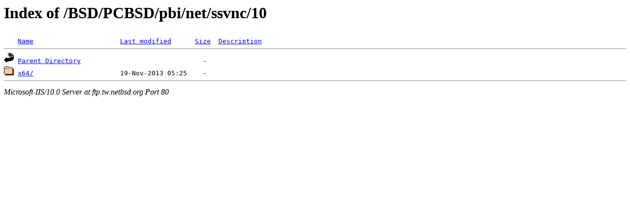

--- FILE ---
content_type: text/html;charset=ISO-8859-1
request_url: http://ftp.tw.netbsd.org/BSD/PCBSD/pbi/net/ssvnc/10/?C=M;O=A
body_size: 737
content:
<!DOCTYPE HTML PUBLIC "-//W3C//DTD HTML 3.2 Final//EN">
<html>
 <head>
  <title>Index of /BSD/PCBSD/pbi/net/ssvnc/10</title>
 </head>
 <body>
<h1>Index of /BSD/PCBSD/pbi/net/ssvnc/10</h1>
<pre><img src="/icons/blank.gif" alt="Icon "> <a href="?C=N;O=A">Name</a>                      <a href="?C=M;O=D">Last modified</a>      <a href="?C=S;O=A">Size</a>  <a href="?C=D;O=A">Description</a><hr><img src="/icons/back.gif" alt="[DIR]"> <a href="/BSD/PCBSD/pbi/net/ssvnc/">Parent Directory</a>                               -   
<img src="/icons/folder.gif" alt="[DIR]"> <a href="x64/">x64/</a>                      19-Nov-2013 05:25    -   
<hr></pre>
<address>Microsoft-IIS/10.0 Server at ftp.tw.netbsd.org Port 80</address>
</body></html>
